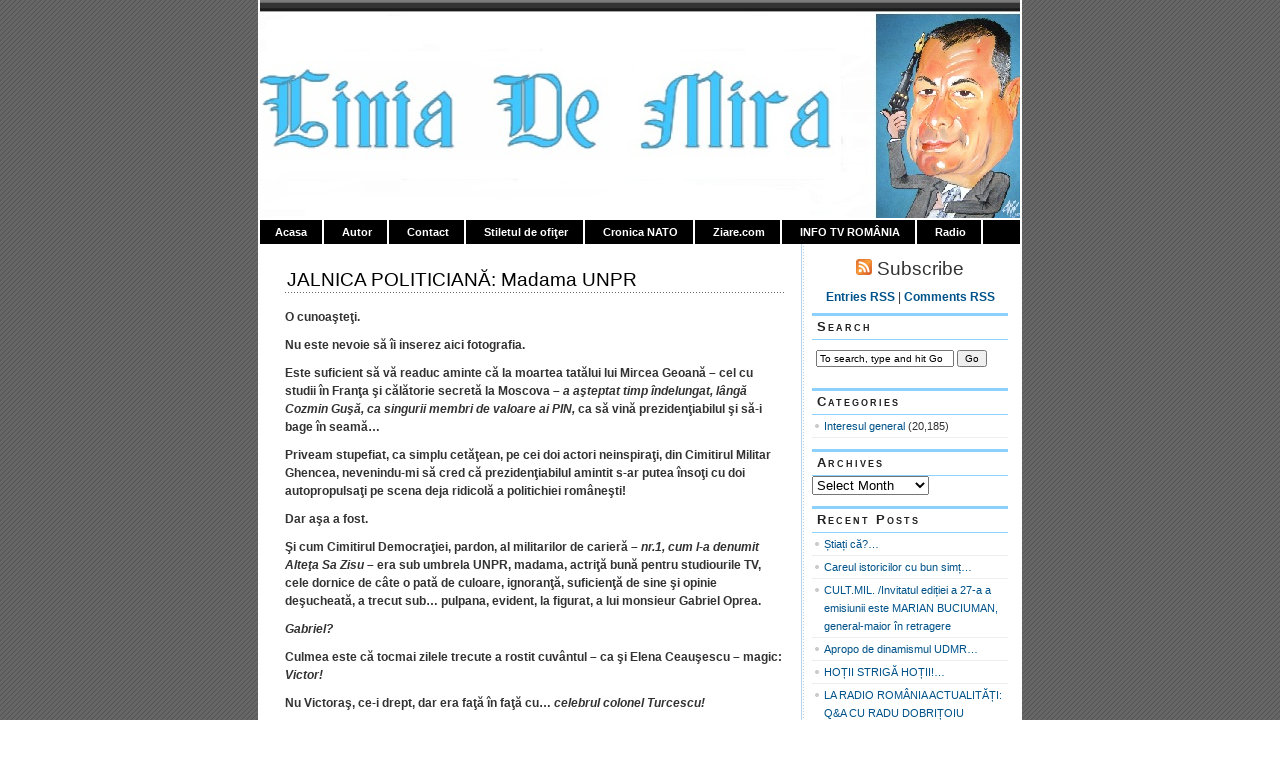

--- FILE ---
content_type: text/html; charset=UTF-8
request_url: https://www.ionpetrescu.ro/2012/07/01/jalnica-politiciana-madama-unpr/
body_size: 8589
content:
<!DOCTYPE html PUBLIC "-//W3C//DTD XHTML 1.0 Transitional//EN" "http://www.w3.org/TR/xhtml1/DTD/xhtml1-transitional.dtd">
<html xmlns="http://www.w3.org/1999/xhtml" lang="en-US">

<head profile="http://gmpg.org/xfn/11"><style>img.lazy{min-height:1px}</style><link rel="preload" href="https://www.ionpetrescu.ro/wp-content/plugins/w3-total-cache/pub/js/lazyload.min.js" as="script">
<meta http-equiv="Content-Type" content="text/html; charset=UTF-8" />

<title>Ion Petrescu   &raquo; JALNICA POLITICIANĂ: Madama UNPR</title>
	
<link rel="stylesheet" href="https://www.ionpetrescu.ro/wp-content/themes/magicblue/style.css" type="text/css" media="screen" />


<link rel="alternate" type="application/rss+xml" title="Ion Petrescu RSS Feed" href="https://www.ionpetrescu.ro/feed/" />

	<link rel="pingback" href="https://www.ionpetrescu.ro/xmlrpc.php" />


	
	<style type="text/css" media="screen">
	
			
body{
		background: #fff url("https://www.ionpetrescu.ro/wp-content/themes/magicblue/images/bodybg.gif");
	}	

#superheader{
		background: url("https://www.ionpetrescu.ro/wp-content/themes/magicblue/images/superheaderbg.gif") top left repeat-x;
		}			
		
#header{
		background: #fff url("https://www.ionpetrescu.ro/wp-content/themes/magicblue/images/headerbg.jpg") top center no-repeat;
				}	
		
#wrapper2{
		background: #fff url("https://www.ionpetrescu.ro/wp-content/themes/magicblue/images/wrapperbg.gif") top right repeat-y;
				}

.post h2{
	background: url("https://www.ionpetrescu.ro/wp-content/themes/magicblue/images/dots.gif") left bottom repeat-x;
				}							
	
.menu ul li.widget ul li{
			background: url("https://www.ionpetrescu.ro/wp-content/themes/magicblue/images/listbullet.gif") no-repeat 0 3px;
				}	

.menu ul li.widget ul li ul li{				
		background: url("https://www.ionpetrescu.ro/wp-content/themes/magicblue/images/listbullet.gif") no-repeat 0 1px;
				}					
				
</style>
	
		<script type="text/javascript" src="https://www.ionpetrescu.ro/wp-content/themes/magicblue/scripts/utils.js"></script>

	<meta name='robots' content='max-image-preview:large' />
<link rel='dns-prefetch' href='//s.w.org' />
<link rel="alternate" type="application/rss+xml" title="Ion Petrescu &raquo; JALNICA POLITICIANĂ: Madama UNPR Comments Feed" href="https://www.ionpetrescu.ro/2012/07/01/jalnica-politiciana-madama-unpr/feed/" />
		<script type="text/javascript">
			window._wpemojiSettings = {"baseUrl":"https:\/\/s.w.org\/images\/core\/emoji\/13.1.0\/72x72\/","ext":".png","svgUrl":"https:\/\/s.w.org\/images\/core\/emoji\/13.1.0\/svg\/","svgExt":".svg","source":{"concatemoji":"https:\/\/www.ionpetrescu.ro\/wp-includes\/js\/wp-emoji-release.min.js?ver=a1dde0d7b1c44da6c8fb09f35dc4c9f3"}};
			!function(e,a,t){var n,r,o,i=a.createElement("canvas"),p=i.getContext&&i.getContext("2d");function s(e,t){var a=String.fromCharCode;p.clearRect(0,0,i.width,i.height),p.fillText(a.apply(this,e),0,0);e=i.toDataURL();return p.clearRect(0,0,i.width,i.height),p.fillText(a.apply(this,t),0,0),e===i.toDataURL()}function c(e){var t=a.createElement("script");t.src=e,t.defer=t.type="text/javascript",a.getElementsByTagName("head")[0].appendChild(t)}for(o=Array("flag","emoji"),t.supports={everything:!0,everythingExceptFlag:!0},r=0;r<o.length;r++)t.supports[o[r]]=function(e){if(!p||!p.fillText)return!1;switch(p.textBaseline="top",p.font="600 32px Arial",e){case"flag":return s([127987,65039,8205,9895,65039],[127987,65039,8203,9895,65039])?!1:!s([55356,56826,55356,56819],[55356,56826,8203,55356,56819])&&!s([55356,57332,56128,56423,56128,56418,56128,56421,56128,56430,56128,56423,56128,56447],[55356,57332,8203,56128,56423,8203,56128,56418,8203,56128,56421,8203,56128,56430,8203,56128,56423,8203,56128,56447]);case"emoji":return!s([10084,65039,8205,55357,56613],[10084,65039,8203,55357,56613])}return!1}(o[r]),t.supports.everything=t.supports.everything&&t.supports[o[r]],"flag"!==o[r]&&(t.supports.everythingExceptFlag=t.supports.everythingExceptFlag&&t.supports[o[r]]);t.supports.everythingExceptFlag=t.supports.everythingExceptFlag&&!t.supports.flag,t.DOMReady=!1,t.readyCallback=function(){t.DOMReady=!0},t.supports.everything||(n=function(){t.readyCallback()},a.addEventListener?(a.addEventListener("DOMContentLoaded",n,!1),e.addEventListener("load",n,!1)):(e.attachEvent("onload",n),a.attachEvent("onreadystatechange",function(){"complete"===a.readyState&&t.readyCallback()})),(n=t.source||{}).concatemoji?c(n.concatemoji):n.wpemoji&&n.twemoji&&(c(n.twemoji),c(n.wpemoji)))}(window,document,window._wpemojiSettings);
		</script>
		<style type="text/css">
img.wp-smiley,
img.emoji {
	display: inline !important;
	border: none !important;
	box-shadow: none !important;
	height: 1em !important;
	width: 1em !important;
	margin: 0 .07em !important;
	vertical-align: -0.1em !important;
	background: none !important;
	padding: 0 !important;
}
</style>
	<link rel='stylesheet' id='wp-block-library-css'  href='https://www.ionpetrescu.ro/wp-includes/css/dist/block-library/style.min.css?ver=a1dde0d7b1c44da6c8fb09f35dc4c9f3' type='text/css' media='all' />
<link rel="https://api.w.org/" href="https://www.ionpetrescu.ro/wp-json/" /><link rel="alternate" type="application/json" href="https://www.ionpetrescu.ro/wp-json/wp/v2/posts/16194" /><link rel="EditURI" type="application/rsd+xml" title="RSD" href="https://www.ionpetrescu.ro/xmlrpc.php?rsd" />
<link rel="wlwmanifest" type="application/wlwmanifest+xml" href="https://www.ionpetrescu.ro/wp-includes/wlwmanifest.xml" /> 

<link rel="canonical" href="https://www.ionpetrescu.ro/2012/07/01/jalnica-politiciana-madama-unpr/" />
<link rel='shortlink' href='https://www.ionpetrescu.ro/?p=16194' />
<link rel="alternate" type="application/json+oembed" href="https://www.ionpetrescu.ro/wp-json/oembed/1.0/embed?url=https%3A%2F%2Fwww.ionpetrescu.ro%2F2012%2F07%2F01%2Fjalnica-politiciana-madama-unpr%2F" />
<link rel="alternate" type="text/xml+oembed" href="https://www.ionpetrescu.ro/wp-json/oembed/1.0/embed?url=https%3A%2F%2Fwww.ionpetrescu.ro%2F2012%2F07%2F01%2Fjalnica-politiciana-madama-unpr%2F&#038;format=xml" />
<script type="text/javascript">
(function(url){
	if(/(?:Chrome\/26\.0\.1410\.63 Safari\/537\.31|WordfenceTestMonBot)/.test(navigator.userAgent)){ return; }
	var addEvent = function(evt, handler) {
		if (window.addEventListener) {
			document.addEventListener(evt, handler, false);
		} else if (window.attachEvent) {
			document.attachEvent('on' + evt, handler);
		}
	};
	var removeEvent = function(evt, handler) {
		if (window.removeEventListener) {
			document.removeEventListener(evt, handler, false);
		} else if (window.detachEvent) {
			document.detachEvent('on' + evt, handler);
		}
	};
	var evts = 'contextmenu dblclick drag dragend dragenter dragleave dragover dragstart drop keydown keypress keyup mousedown mousemove mouseout mouseover mouseup mousewheel scroll'.split(' ');
	var logHuman = function() {
		if (window.wfLogHumanRan) { return; }
		window.wfLogHumanRan = true;
		var wfscr = document.createElement('script');
		wfscr.type = 'text/javascript';
		wfscr.async = true;
		wfscr.src = url + '&r=' + Math.random();
		(document.getElementsByTagName('head')[0]||document.getElementsByTagName('body')[0]).appendChild(wfscr);
		for (var i = 0; i < evts.length; i++) {
			removeEvent(evts[i], logHuman);
		}
	};
	for (var i = 0; i < evts.length; i++) {
		addEvent(evts[i], logHuman);
	}
})('//www.ionpetrescu.ro/?wordfence_lh=1&hid=02F0FD8F63018D39FEDB993A0C63EBBD');
</script>
</head>
<body>

<div id="wrapper">

<div id="wrapper2">

	<div id="superheader"></div>

	<div id="header">

		<h3><a href="Ion Petrescu/">Ion Petrescu</a></h3>
		<h2>Linia de mira</h2>
	
	</div>
	
	
	<div id="tabs">
	
			<ul>
			<li><a href="https://www.ionpetrescu.ro/">Acasa</a></li>
			<li class="page_item page-item-2"><a href="https://www.ionpetrescu.ro/autor/">Autor</a></li>
<li class="page_item page-item-64422"><a href="https://www.ionpetrescu.ro/contact/">Contact</a></li>
<li class="page_item page-item-59807"><a href="https://www.ionpetrescu.ro/the-rdf-8-week-online-programme/">Stiletul de ofiţer</a></li>
<li class="page_item page-item-70983"><a href="https://www.ionpetrescu.ro/cronica-nato/">Cronica NATO</a></li>
<li class="page_item page-item-71624"><a href="https://www.ionpetrescu.ro/ziare-com/">Ziare.com</a></li>
<li class="page_item page-item-70785"><a href="https://www.ionpetrescu.ro/info-tv-romania/">INFO TV ROMÂNIA</a></li>
<li class="page_item page-item-71707"><a href="https://www.ionpetrescu.ro/radio-r-a/">Radio</a></li>
 
			
			
			</ul>
	</div>	

<div id="content">


<div id="main">

		
				
	<div class="post" id="post-16194">
	
		<div class="entry">
		
				<h2><a href="https://www.ionpetrescu.ro/2012/07/01/jalnica-politiciana-madama-unpr/" rel="bookmark" title="Permanent Link to JALNICA POLITICIANĂ: Madama UNPR">JALNICA POLITICIANĂ: Madama UNPR</a></h2>

				<p><strong>O cunoaşteţi.</p>
<p>Nu este nevoie să îi inserez aici fotografia. </p>
<p>Este suficient să vă readuc aminte că la moartea tatălui lui Mircea Geoană &#8211; cel cu studii în Franţa şi călătorie secretă la Moscova &#8211; <em>a aşteptat timp îndelungat, lângă Cozmin Guşă, ca singurii membri de valoare ai PIN, </em>ca să vină prezidenţiabilul şi să-i bage în seamă&#8230;</p>
<p>Priveam stupefiat, ca simplu cetăţean, pe cei doi actori neinspiraţi, din Cimitirul Militar Ghencea, nevenindu-mi să cred că prezidenţiabilul amintit s-ar putea însoţi cu doi autopropulsaţi pe scena deja ridicolă a politichiei româneşti!</p>
<p>Dar aşa a fost. </p>
<p>Şi cum Cimitirul Democraţiei, pardon, al militarilor de carieră &#8211; <em>nr.1, cum l-a denumit Alteţa Sa Zisu </em>&#8211; era sub umbrela UNPR, madama, actriţă bună pentru studiourile TV, cele dornice de câte o pată de culoare, ignoranţă, suficienţă de sine şi opinie deşucheată, a trecut sub&#8230; pulpana, evident, la figurat, a lui monsieur Gabriel Oprea.</p>
<p><em>Gabriel?</em></p>
<p>Culmea este că tocmai zilele trecute a rostit cuvântul &#8211; ca şi Elena Ceauşescu &#8211; magic: <em>Victor!</em></p>
<p>Nu Victoraş, ce-i drept, dar era faţă în faţă cu&#8230; <em>celebrul colonel Turcescu!</em></p>
<p>Merita să fi văzut faţa acestui imberb, după <em>lovitura de imagine dată de Madama UNPR!</em></p>
<p>În propria lui emisiune, pro-Băsescu, vine alungata&#8230; de şeful de la Cotroceni, se uită candid în ochii lui şi îi spune calm: <em>Victor!</em></p>
<p>Ponta, ne-Ponta, gura păcătoasei, în meandrele politichiei autohtone, adevăr grăieşte &#8211; <em>UNPR ar cam vrea în guvernarea USL</em>, fie aceasta şi din noiembrie&#8230;</p>
<p>Altfel cum vă explicaţi că până şi Mircea Dinescu l-a invitat, la dejunul său televizat, de duminică, 1 iulie, pe <em>marele general UNPR, cu două stele, bine rumenite, Neculai Onţanu?!</em></p>
<p>Şi ca tacâmul să fie complet, până şi<em> Antena 3, marea televiziune adorată de popor, apărătoare a demascărilor pe surse,</em> la ore de maximă audienţă, a invitat-o pe Madama UNPR la un schimb democratic de opinii, în platoul sfinţit de multe demagogii. </p>
<p>Bine am ajuns.</p>
<p>Frumoasă ţară. </p>
<p><em>Păcat că este locuită&#8230;</em></strong></p>
		</div>
	
	
	
		<div class="postmetadata">
		 		 		  	<p>Tags: <a href="https://www.ionpetrescu.ro/tag/antena-3/" rel="tag">ANTENA 3</a>, <a href="https://www.ionpetrescu.ro/tag/colonel-turcescu/" rel="tag">colonel Turcescu</a>, <a href="https://www.ionpetrescu.ro/tag/madama-unpr/" rel="tag">Madama UNPR</a>, <a href="https://www.ionpetrescu.ro/tag/mircea-dinescu/" rel="tag">MIRCEA DINESCU</a>, <a href="https://www.ionpetrescu.ro/tag/neculai-ontanu/" rel="tag">Neculai Onţanu</a>, <a href="https://www.ionpetrescu.ro/tag/unpr/" rel="tag">UNPR</a>, <a href="https://www.ionpetrescu.ro/tag/usl/" rel="tag">USL</a></p>
						
			<p><img class="lazy" style="vertical-align:-3px;" alt="categories" src="data:image/svg+xml,%3Csvg%20xmlns='http://www.w3.org/2000/svg'%20viewBox='0%200%2016%2016'%3E%3C/svg%3E" data-src="https://www.ionpetrescu.ro/wp-content/themes/magicblue/images/category.gif" height="16" width="16" /> <a href="https://www.ionpetrescu.ro/category/comunicate-oficiale/" rel="category tag">Interesul general</a> |  <a href="https://www.ionpetrescu.ro/author/admin/" title="Posts by Ion Petrescu" rel="author">Ion Petrescu</a> | <img class="lazy" style="vertical-align:-5px;" alt="datetime" src="data:image/svg+xml,%3Csvg%20xmlns='http://www.w3.org/2000/svg'%20viewBox='0%200%2016%2016'%3E%3C/svg%3E" data-src="https://www.ionpetrescu.ro/wp-content/themes/magicblue/images/clock.gif" height="16" width="16" /> July 1, 2012 07.30 </p>
			
			</div> 

		
		
<div class="entry">

<h3 id="comments">No Comments 

	<a href="#postcomment" title="Leave a comment"></a>
</h3>


	<p>No comments yet.</p>
	
	

<p><a href="https://www.ionpetrescu.ro/2012/07/01/jalnica-politiciana-madama-unpr/feed/"><abbr title="Really Simple Syndication">RSS</abbr> feed for comments on this post.</a> 
	<a href="https://www.ionpetrescu.ro/2012/07/01/jalnica-politiciana-madama-unpr/trackback/" rel="trackback">TrackBack URI</a>
</p>
<h3 id="postcomment">Leave a comment</h3>


<form action="https://www.ionpetrescu.ro/wp-comments-post.php" method="post" id="commentform">


<p><input type="text" name="author" id="author" value="" size="28" tabindex="1" />
<label for="author">*Name </label></p>

<p><input type="text" name="email" id="email" value="" size="28" tabindex="2" />
<label for="email">*Email (not published) </label></p>

<p><input type="text" name="url" id="url" value="" size="28" tabindex="3" />
<label for="url">Website</label></p>


<p><textarea name="comment" id="comment" style="width:80%; height:100px;" tabindex="4"></textarea></p>

<p><input name="submit" type="submit" id="submit" tabindex="5" value="Add your Comment" />
<input type="hidden" name="comment_post_ID" value="16194" />
</p>


</form>



</div>
		
		
		</div>
		
		


	
	
	
	<div id="navigation">
			<div class="fleft"></div>
					<div class="fright"> </div>
	</div>
			
	

		
	

	
	</div> <!-- eof main -->

<!-- begin sidebar -->
<div id="sidebar">

	<div id="subscribe">

		<h3 style="font-size: 150%;font-weight:100;"><img class="lazy" alt="RSS" src="data:image/svg+xml,%3Csvg%20xmlns='http://www.w3.org/2000/svg'%20viewBox='0%200%201%201'%3E%3C/svg%3E" data-src="https://www.ionpetrescu.ro/wp-content/themes/magicblue/images/feed-icon-16x16.gif" /> Subscribe</h3>

		<p><a href="https://www.ionpetrescu.ro/feed/">Entries RSS</a> | <a href="https://www.ionpetrescu.ro/comments/feed/">Comments RSS</a></p>

	</div>

<div class="menu">

	<ul>
		<li class="widget" id="search">
			<h3>Search</h3>

			<form id="searchform2" method="get" action="https://www.ionpetrescu.ro">
		
		<input type="text"  onfocus="doClear(this)" value="To search, type and hit Go" name="s" id="s" style="width:130px" /> <input type="submit" value="Go" />
			
			</form>
	
		</li>


<li id="categories-3" class="widget widget_categories"><h3>Categories</h3>
			<ul>
					<li class="cat-item cat-item-1"><a href="https://www.ionpetrescu.ro/category/comunicate-oficiale/">Interesul general</a> (20,185)
</li>
			</ul>

			</li><li id="archives-3" class="widget widget_archive"><h3>Archives</h3>		<label class="screen-reader-text" for="archives-dropdown-3">Archives</label>
		<select id="archives-dropdown-3" name="archive-dropdown">
			
			<option value="">Select Month</option>
				<option value='https://www.ionpetrescu.ro/2026/01/'> January 2026 </option>
	<option value='https://www.ionpetrescu.ro/2025/12/'> December 2025 </option>
	<option value='https://www.ionpetrescu.ro/2025/11/'> November 2025 </option>
	<option value='https://www.ionpetrescu.ro/2025/10/'> October 2025 </option>
	<option value='https://www.ionpetrescu.ro/2025/09/'> September 2025 </option>
	<option value='https://www.ionpetrescu.ro/2025/08/'> August 2025 </option>
	<option value='https://www.ionpetrescu.ro/2025/07/'> July 2025 </option>
	<option value='https://www.ionpetrescu.ro/2025/06/'> June 2025 </option>
	<option value='https://www.ionpetrescu.ro/2025/05/'> May 2025 </option>
	<option value='https://www.ionpetrescu.ro/2025/04/'> April 2025 </option>
	<option value='https://www.ionpetrescu.ro/2025/03/'> March 2025 </option>
	<option value='https://www.ionpetrescu.ro/2025/02/'> February 2025 </option>
	<option value='https://www.ionpetrescu.ro/2025/01/'> January 2025 </option>
	<option value='https://www.ionpetrescu.ro/2024/12/'> December 2024 </option>
	<option value='https://www.ionpetrescu.ro/2024/11/'> November 2024 </option>
	<option value='https://www.ionpetrescu.ro/2024/10/'> October 2024 </option>
	<option value='https://www.ionpetrescu.ro/2024/09/'> September 2024 </option>
	<option value='https://www.ionpetrescu.ro/2024/08/'> August 2024 </option>
	<option value='https://www.ionpetrescu.ro/2024/07/'> July 2024 </option>
	<option value='https://www.ionpetrescu.ro/2024/06/'> June 2024 </option>
	<option value='https://www.ionpetrescu.ro/2024/05/'> May 2024 </option>
	<option value='https://www.ionpetrescu.ro/2024/04/'> April 2024 </option>
	<option value='https://www.ionpetrescu.ro/2024/03/'> March 2024 </option>
	<option value='https://www.ionpetrescu.ro/2024/02/'> February 2024 </option>
	<option value='https://www.ionpetrescu.ro/2024/01/'> January 2024 </option>
	<option value='https://www.ionpetrescu.ro/2023/12/'> December 2023 </option>
	<option value='https://www.ionpetrescu.ro/2023/11/'> November 2023 </option>
	<option value='https://www.ionpetrescu.ro/2023/10/'> October 2023 </option>
	<option value='https://www.ionpetrescu.ro/2023/09/'> September 2023 </option>
	<option value='https://www.ionpetrescu.ro/2023/08/'> August 2023 </option>
	<option value='https://www.ionpetrescu.ro/2023/07/'> July 2023 </option>
	<option value='https://www.ionpetrescu.ro/2023/06/'> June 2023 </option>
	<option value='https://www.ionpetrescu.ro/2023/05/'> May 2023 </option>
	<option value='https://www.ionpetrescu.ro/2023/04/'> April 2023 </option>
	<option value='https://www.ionpetrescu.ro/2023/03/'> March 2023 </option>
	<option value='https://www.ionpetrescu.ro/2023/02/'> February 2023 </option>
	<option value='https://www.ionpetrescu.ro/2023/01/'> January 2023 </option>
	<option value='https://www.ionpetrescu.ro/2022/12/'> December 2022 </option>
	<option value='https://www.ionpetrescu.ro/2022/11/'> November 2022 </option>
	<option value='https://www.ionpetrescu.ro/2022/10/'> October 2022 </option>
	<option value='https://www.ionpetrescu.ro/2022/09/'> September 2022 </option>
	<option value='https://www.ionpetrescu.ro/2022/08/'> August 2022 </option>
	<option value='https://www.ionpetrescu.ro/2022/07/'> July 2022 </option>
	<option value='https://www.ionpetrescu.ro/2022/06/'> June 2022 </option>
	<option value='https://www.ionpetrescu.ro/2022/05/'> May 2022 </option>
	<option value='https://www.ionpetrescu.ro/2022/04/'> April 2022 </option>
	<option value='https://www.ionpetrescu.ro/2022/03/'> March 2022 </option>
	<option value='https://www.ionpetrescu.ro/2022/02/'> February 2022 </option>
	<option value='https://www.ionpetrescu.ro/2022/01/'> January 2022 </option>
	<option value='https://www.ionpetrescu.ro/2021/12/'> December 2021 </option>
	<option value='https://www.ionpetrescu.ro/2021/11/'> November 2021 </option>
	<option value='https://www.ionpetrescu.ro/2021/10/'> October 2021 </option>
	<option value='https://www.ionpetrescu.ro/2021/09/'> September 2021 </option>
	<option value='https://www.ionpetrescu.ro/2021/08/'> August 2021 </option>
	<option value='https://www.ionpetrescu.ro/2021/07/'> July 2021 </option>
	<option value='https://www.ionpetrescu.ro/2021/06/'> June 2021 </option>
	<option value='https://www.ionpetrescu.ro/2021/05/'> May 2021 </option>
	<option value='https://www.ionpetrescu.ro/2021/04/'> April 2021 </option>
	<option value='https://www.ionpetrescu.ro/2021/03/'> March 2021 </option>
	<option value='https://www.ionpetrescu.ro/2021/02/'> February 2021 </option>
	<option value='https://www.ionpetrescu.ro/2021/01/'> January 2021 </option>
	<option value='https://www.ionpetrescu.ro/2020/12/'> December 2020 </option>
	<option value='https://www.ionpetrescu.ro/2020/11/'> November 2020 </option>
	<option value='https://www.ionpetrescu.ro/2020/10/'> October 2020 </option>
	<option value='https://www.ionpetrescu.ro/2020/09/'> September 2020 </option>
	<option value='https://www.ionpetrescu.ro/2020/08/'> August 2020 </option>
	<option value='https://www.ionpetrescu.ro/2020/07/'> July 2020 </option>
	<option value='https://www.ionpetrescu.ro/2020/06/'> June 2020 </option>
	<option value='https://www.ionpetrescu.ro/2020/05/'> May 2020 </option>
	<option value='https://www.ionpetrescu.ro/2020/04/'> April 2020 </option>
	<option value='https://www.ionpetrescu.ro/2020/03/'> March 2020 </option>
	<option value='https://www.ionpetrescu.ro/2020/02/'> February 2020 </option>
	<option value='https://www.ionpetrescu.ro/2020/01/'> January 2020 </option>
	<option value='https://www.ionpetrescu.ro/2019/12/'> December 2019 </option>
	<option value='https://www.ionpetrescu.ro/2019/11/'> November 2019 </option>
	<option value='https://www.ionpetrescu.ro/2019/10/'> October 2019 </option>
	<option value='https://www.ionpetrescu.ro/2019/09/'> September 2019 </option>
	<option value='https://www.ionpetrescu.ro/2019/08/'> August 2019 </option>
	<option value='https://www.ionpetrescu.ro/2019/07/'> July 2019 </option>
	<option value='https://www.ionpetrescu.ro/2019/06/'> June 2019 </option>
	<option value='https://www.ionpetrescu.ro/2019/05/'> May 2019 </option>
	<option value='https://www.ionpetrescu.ro/2019/04/'> April 2019 </option>
	<option value='https://www.ionpetrescu.ro/2019/03/'> March 2019 </option>
	<option value='https://www.ionpetrescu.ro/2019/02/'> February 2019 </option>
	<option value='https://www.ionpetrescu.ro/2019/01/'> January 2019 </option>
	<option value='https://www.ionpetrescu.ro/2018/12/'> December 2018 </option>
	<option value='https://www.ionpetrescu.ro/2018/11/'> November 2018 </option>
	<option value='https://www.ionpetrescu.ro/2018/10/'> October 2018 </option>
	<option value='https://www.ionpetrescu.ro/2018/09/'> September 2018 </option>
	<option value='https://www.ionpetrescu.ro/2018/08/'> August 2018 </option>
	<option value='https://www.ionpetrescu.ro/2018/07/'> July 2018 </option>
	<option value='https://www.ionpetrescu.ro/2018/06/'> June 2018 </option>
	<option value='https://www.ionpetrescu.ro/2018/05/'> May 2018 </option>
	<option value='https://www.ionpetrescu.ro/2018/04/'> April 2018 </option>
	<option value='https://www.ionpetrescu.ro/2018/03/'> March 2018 </option>
	<option value='https://www.ionpetrescu.ro/2018/02/'> February 2018 </option>
	<option value='https://www.ionpetrescu.ro/2018/01/'> January 2018 </option>
	<option value='https://www.ionpetrescu.ro/2017/12/'> December 2017 </option>
	<option value='https://www.ionpetrescu.ro/2017/11/'> November 2017 </option>
	<option value='https://www.ionpetrescu.ro/2017/10/'> October 2017 </option>
	<option value='https://www.ionpetrescu.ro/2017/09/'> September 2017 </option>
	<option value='https://www.ionpetrescu.ro/2017/08/'> August 2017 </option>
	<option value='https://www.ionpetrescu.ro/2017/07/'> July 2017 </option>
	<option value='https://www.ionpetrescu.ro/2017/06/'> June 2017 </option>
	<option value='https://www.ionpetrescu.ro/2017/05/'> May 2017 </option>
	<option value='https://www.ionpetrescu.ro/2017/04/'> April 2017 </option>
	<option value='https://www.ionpetrescu.ro/2017/03/'> March 2017 </option>
	<option value='https://www.ionpetrescu.ro/2017/02/'> February 2017 </option>
	<option value='https://www.ionpetrescu.ro/2017/01/'> January 2017 </option>
	<option value='https://www.ionpetrescu.ro/2016/12/'> December 2016 </option>
	<option value='https://www.ionpetrescu.ro/2016/11/'> November 2016 </option>
	<option value='https://www.ionpetrescu.ro/2016/10/'> October 2016 </option>
	<option value='https://www.ionpetrescu.ro/2016/09/'> September 2016 </option>
	<option value='https://www.ionpetrescu.ro/2016/08/'> August 2016 </option>
	<option value='https://www.ionpetrescu.ro/2016/07/'> July 2016 </option>
	<option value='https://www.ionpetrescu.ro/2016/06/'> June 2016 </option>
	<option value='https://www.ionpetrescu.ro/2016/05/'> May 2016 </option>
	<option value='https://www.ionpetrescu.ro/2016/04/'> April 2016 </option>
	<option value='https://www.ionpetrescu.ro/2016/03/'> March 2016 </option>
	<option value='https://www.ionpetrescu.ro/2016/02/'> February 2016 </option>
	<option value='https://www.ionpetrescu.ro/2016/01/'> January 2016 </option>
	<option value='https://www.ionpetrescu.ro/2015/12/'> December 2015 </option>
	<option value='https://www.ionpetrescu.ro/2015/11/'> November 2015 </option>
	<option value='https://www.ionpetrescu.ro/2015/10/'> October 2015 </option>
	<option value='https://www.ionpetrescu.ro/2015/09/'> September 2015 </option>
	<option value='https://www.ionpetrescu.ro/2015/08/'> August 2015 </option>
	<option value='https://www.ionpetrescu.ro/2015/07/'> July 2015 </option>
	<option value='https://www.ionpetrescu.ro/2015/06/'> June 2015 </option>
	<option value='https://www.ionpetrescu.ro/2015/05/'> May 2015 </option>
	<option value='https://www.ionpetrescu.ro/2015/04/'> April 2015 </option>
	<option value='https://www.ionpetrescu.ro/2015/03/'> March 2015 </option>
	<option value='https://www.ionpetrescu.ro/2015/02/'> February 2015 </option>
	<option value='https://www.ionpetrescu.ro/2015/01/'> January 2015 </option>
	<option value='https://www.ionpetrescu.ro/2014/12/'> December 2014 </option>
	<option value='https://www.ionpetrescu.ro/2014/11/'> November 2014 </option>
	<option value='https://www.ionpetrescu.ro/2014/10/'> October 2014 </option>
	<option value='https://www.ionpetrescu.ro/2014/09/'> September 2014 </option>
	<option value='https://www.ionpetrescu.ro/2014/08/'> August 2014 </option>
	<option value='https://www.ionpetrescu.ro/2014/07/'> July 2014 </option>
	<option value='https://www.ionpetrescu.ro/2014/06/'> June 2014 </option>
	<option value='https://www.ionpetrescu.ro/2014/05/'> May 2014 </option>
	<option value='https://www.ionpetrescu.ro/2014/04/'> April 2014 </option>
	<option value='https://www.ionpetrescu.ro/2014/03/'> March 2014 </option>
	<option value='https://www.ionpetrescu.ro/2014/02/'> February 2014 </option>
	<option value='https://www.ionpetrescu.ro/2014/01/'> January 2014 </option>
	<option value='https://www.ionpetrescu.ro/2013/12/'> December 2013 </option>
	<option value='https://www.ionpetrescu.ro/2013/11/'> November 2013 </option>
	<option value='https://www.ionpetrescu.ro/2013/10/'> October 2013 </option>
	<option value='https://www.ionpetrescu.ro/2013/09/'> September 2013 </option>
	<option value='https://www.ionpetrescu.ro/2013/08/'> August 2013 </option>
	<option value='https://www.ionpetrescu.ro/2013/07/'> July 2013 </option>
	<option value='https://www.ionpetrescu.ro/2013/06/'> June 2013 </option>
	<option value='https://www.ionpetrescu.ro/2013/05/'> May 2013 </option>
	<option value='https://www.ionpetrescu.ro/2013/04/'> April 2013 </option>
	<option value='https://www.ionpetrescu.ro/2013/03/'> March 2013 </option>
	<option value='https://www.ionpetrescu.ro/2013/02/'> February 2013 </option>
	<option value='https://www.ionpetrescu.ro/2013/01/'> January 2013 </option>
	<option value='https://www.ionpetrescu.ro/2012/12/'> December 2012 </option>
	<option value='https://www.ionpetrescu.ro/2012/11/'> November 2012 </option>
	<option value='https://www.ionpetrescu.ro/2012/10/'> October 2012 </option>
	<option value='https://www.ionpetrescu.ro/2012/09/'> September 2012 </option>
	<option value='https://www.ionpetrescu.ro/2012/08/'> August 2012 </option>
	<option value='https://www.ionpetrescu.ro/2012/07/'> July 2012 </option>
	<option value='https://www.ionpetrescu.ro/2012/06/'> June 2012 </option>
	<option value='https://www.ionpetrescu.ro/2012/05/'> May 2012 </option>
	<option value='https://www.ionpetrescu.ro/2012/04/'> April 2012 </option>
	<option value='https://www.ionpetrescu.ro/2012/03/'> March 2012 </option>
	<option value='https://www.ionpetrescu.ro/2012/02/'> February 2012 </option>
	<option value='https://www.ionpetrescu.ro/2012/01/'> January 2012 </option>
	<option value='https://www.ionpetrescu.ro/2011/12/'> December 2011 </option>
	<option value='https://www.ionpetrescu.ro/2011/11/'> November 2011 </option>
	<option value='https://www.ionpetrescu.ro/2011/10/'> October 2011 </option>
	<option value='https://www.ionpetrescu.ro/2011/09/'> September 2011 </option>
	<option value='https://www.ionpetrescu.ro/2011/08/'> August 2011 </option>
	<option value='https://www.ionpetrescu.ro/2011/07/'> July 2011 </option>
	<option value='https://www.ionpetrescu.ro/2011/06/'> June 2011 </option>
	<option value='https://www.ionpetrescu.ro/2011/05/'> May 2011 </option>
	<option value='https://www.ionpetrescu.ro/2011/04/'> April 2011 </option>
	<option value='https://www.ionpetrescu.ro/2011/03/'> March 2011 </option>
	<option value='https://www.ionpetrescu.ro/2011/02/'> February 2011 </option>
	<option value='https://www.ionpetrescu.ro/2011/01/'> January 2011 </option>
	<option value='https://www.ionpetrescu.ro/2010/12/'> December 2010 </option>
	<option value='https://www.ionpetrescu.ro/2010/11/'> November 2010 </option>
	<option value='https://www.ionpetrescu.ro/2010/10/'> October 2010 </option>
	<option value='https://www.ionpetrescu.ro/2010/09/'> September 2010 </option>
	<option value='https://www.ionpetrescu.ro/2010/08/'> August 2010 </option>
	<option value='https://www.ionpetrescu.ro/2010/07/'> July 2010 </option>
	<option value='https://www.ionpetrescu.ro/2010/06/'> June 2010 </option>
	<option value='https://www.ionpetrescu.ro/2010/05/'> May 2010 </option>
	<option value='https://www.ionpetrescu.ro/2010/04/'> April 2010 </option>
	<option value='https://www.ionpetrescu.ro/2010/03/'> March 2010 </option>

		</select>

<script type="text/javascript">
/* <![CDATA[ */
(function() {
	var dropdown = document.getElementById( "archives-dropdown-3" );
	function onSelectChange() {
		if ( dropdown.options[ dropdown.selectedIndex ].value !== '' ) {
			document.location.href = this.options[ this.selectedIndex ].value;
		}
	}
	dropdown.onchange = onSelectChange;
})();
/* ]]> */
</script>
			</li>
		<li id="recent-posts-3" class="widget widget_recent_entries">
		<h3>Recent Posts</h3>
		<ul>
											<li>
					<a href="https://www.ionpetrescu.ro/2026/01/31/stiati-ca/">Știați că?&#8230;</a>
									</li>
											<li>
					<a href="https://www.ionpetrescu.ro/2026/01/29/careul-istoricilor-cu-bun-simt/">Careul istoricilor cu bun simț&#8230;</a>
									</li>
											<li>
					<a href="https://www.ionpetrescu.ro/2026/01/29/cult-mil-invitatul-editiei-a-27-a-a-emisiunii-este-marian-buciuman-general-maior-in-retragere/">CULT.MIL. /Invitatul ediției a 27-a a emisiunii este MARIAN BUCIUMAN, general-maior în retragere</a>
									</li>
											<li>
					<a href="https://www.ionpetrescu.ro/2026/01/28/apropo-de-dinamismul-udmr/">Apropo de dinamismul UDMR&#8230;</a>
									</li>
											<li>
					<a href="https://www.ionpetrescu.ro/2026/01/27/hotii-striga-hotii/">HOȚII STRIGĂ HOȚII!&#8230;</a>
									</li>
											<li>
					<a href="https://www.ionpetrescu.ro/2026/01/27/la-radio-romania-actualitati-qa-cu-radu-dobritoiu/">LA RADIO ROMÂNIA ACTUALITĂȚI: Q&#038;A CU RADU DOBRIȚOIU</a>
									</li>
					</ul>

		</li><li id="custom_html-2" class="widget_text widget widget_custom_html"><div class="textwidget custom-html-widget"><!-- Facebook Badge START --><a href="https://www.facebook.com/pages/Ion-Petrescu/182519938452534" target="_TOP" style="font-family: &quot;lucida grande&quot;,tahoma,verdana,arial,sans-serif; font-size: 11px; font-variant: normal; font-style: normal; font-weight: normal; color: #3B5998; text-decoration: none;" title="Ion Petrescu" rel="noopener">Ion Petrescu</a><br/><a href="https://www.facebook.com/pages/Ion-Petrescu/182519938452534" target="_TOP" title="Ion Petrescu" rel="noopener"><img class="lazy" src="data:image/svg+xml,%3Csvg%20xmlns='http://www.w3.org/2000/svg'%20viewBox='0%200%20120%20228'%3E%3C/svg%3E" data-src="https://badge.facebook.com/badge/182519938452534.1555.509142511.png" width="120" height="228" style="border: 0px;" /></a><br/><a href="https://www.facebook.com/business/dashboard/" target="_TOP" style="font-family: &quot;lucida grande&quot;,tahoma,verdana,arial,sans-serif; font-size: 11px; font-variant: normal; font-style: normal; font-weight: normal; color: #3B5998; text-decoration: none;" title="Make your own badge!" rel="noopener">Promote Your Page Too</a><!-- Facebook Badge END --></div></li><li id="text-6" class="widget widget_text">			<div class="textwidget"><script src="http://widgets.twimg.com/j/2/widget.js"></script>
<script>
new TWTR.Widget({
  version: 2,
  type: 'profile',
  rpp: 4,
  interval: 6000,
  width: 'auto',
  height: 100,
  theme: {
    shell: {
      background: '#333333',
      color: '#ffffff'
    },
    tweets: {
      background: '#000000',
      color: '#ffffff',
      links: '#0762eb'
    }
  },
  features: {
    scrollbar: false,
    loop: false,
    live: false,
    hashtags: true,
    timestamp: true,
    avatars: false,
    behavior: 'all'
  }
}).render().setUser('IONPETRESCU').start();
</script></div>
		</li><li id="text-8" class="widget widget_text">			<div class="textwidget"><!--/Start trafic.ro/-->
<script type="text/javascript">t_rid="ionpetrescu";</script>
<script type="text/javascript" src="http://storage.trafic.ro/js/trafic.js"
></script><noscript><a href="http://www.trafic.ro/top/?rid=ionpetrescu" target="_blank" rel="noopener"><img class="lazy" border="0" alt="trafic ranking"
 src="data:image/svg+xml,%3Csvg%20xmlns='http://www.w3.org/2000/svg'%20viewBox='0%200%201%201'%3E%3C/svg%3E" data-src="http://log.trafic.ro/cgi-bin/pl.dll?rid=ionpetrescu"/></a>
<a href="http://www.trafic.ro">Statistici web</a>
</noscript>
<!--/End trafic.ro/-->
</div>
		</li>
</ul>

<a href="https://www.serverhost.ro" title="Web Hosting, Servere in Bucuresti"><img class="lazy" src="data:image/svg+xml,%3Csvg%20xmlns='http://www.w3.org/2000/svg'%20viewBox='0%200%201%201'%3E%3C/svg%3E" data-src="https://www.serverhost.ro/images/serverhost-relay.png" alt="Cloud Web Hosting Bucuresti" title="Cloud Web Hosting Bucuresti"/></a>
</div>

</div><!-- end sidebar -->

	



~
</div> <!-- eo content -->

	<div id="footer">
	<div id="footer-inner">
		<p>© 2010 <b>Ion Petrescu</b>   All Rights Reserved 
	
	</div>
	</div>

</div>


</div>

<script type='text/javascript' src='https://www.ionpetrescu.ro/wp-includes/js/wp-embed.min.js?ver=a1dde0d7b1c44da6c8fb09f35dc4c9f3' id='wp-embed-js'></script>
<script>window.w3tc_lazyload=1,window.lazyLoadOptions={elements_selector:".lazy",callback_loaded:function(t){var e;try{e=new CustomEvent("w3tc_lazyload_loaded",{detail:{e:t}})}catch(a){(e=document.createEvent("CustomEvent")).initCustomEvent("w3tc_lazyload_loaded",!1,!1,{e:t})}window.dispatchEvent(e)}}</script><script async src="https://www.ionpetrescu.ro/wp-content/plugins/w3-total-cache/pub/js/lazyload.min.js"></script></body>
<script type="text/javascript">
var gaJsHost = (("https:" == document.location.protocol) ? "https://ssl." : "http://www.");
document.write(unescape("%3Cscript src='" + gaJsHost + "google-analytics.com/ga.js' type='text/javascript'%3E%3C/script%3E"));
</script>
<script type="text/javascript">
try {
var pageTracker = _gat._getTracker("UA-15445207-1");
pageTracker._trackPageview();
} catch(err) {}</script>
</html>


<!--
Performance optimized by W3 Total Cache. Learn more: https://www.boldgrid.com/w3-total-cache/

Lazy Loading

Served from: www.ionpetrescu.ro @ 2026-02-02 05:51:56 by W3 Total Cache
-->